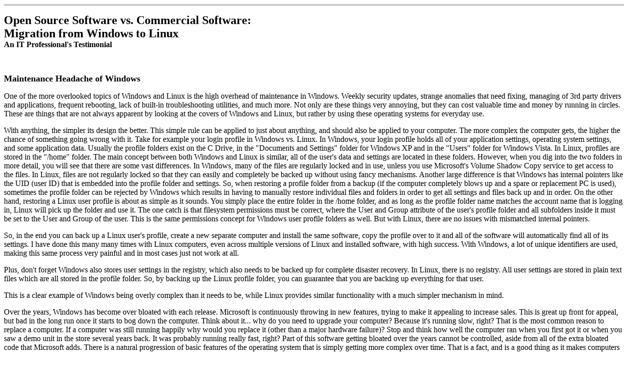

--- FILE ---
content_type: text/html
request_url: https://members.apex-internet.com/sa/windowslinux/03-maintenance.html
body_size: 16287
content:
<!DOCTYPE HTML PUBLIC "-//W3C//DTD HTML 4.01 Transitional//EN">
<html>
<head>
<title>Maintenance of Windows vs. Linux - Security, Updates, Licensing, Compatibility, Troubleshooting</title>
<meta http-equiv="Content-Type" content="text/html; charset=iso-8859-1">
<meta name="keywords" content="Maintenance of Windows vs. Linux, Security, Updates, Licensing, Compatibility, Troubleshooting">
<meta name="description" content="Migration from Windows to Linux: a real IT professional's testimonial of why Windows is a huge burden for maintenance, compared to Linux: viruses, spyware, license tracking and cost, 3rd party dependencies, limited backwards compatibility, limited troubleshooting resources.">
<script language="JavaScript" type="text/JavaScript">
<!--
function MM_openBrWindow(theURL,winName,features) { //v2.0
  window.open(theURL,winName,features);
}
//-->
</script>
</head>

<body>
<table width="100%" border="0" cellpadding="2" cellspacing="0" bgcolor="#CCCCCC">
  <tr> 
    <td><div align="center"> 
        <script type="text/javascript"><!--
google_ad_client = "pub-5803549834052423";
/* windowslinux */
google_ad_slot = "6036492447";
google_ad_width = 728;
google_ad_height = 90;
//-->
</script>
        <script type="text/javascript"
src="http://pagead2.googlesyndication.com/pagead/show_ads.js">
</script>
      </div></td>
  </tr>
</table>
<p><strong><font size="5">Open Source Software vs. Commercial Software:<br>
  Migration from Windows to Linux<br>
  <font size="3">An IT Professional's Testimonial</font></font></strong></p>
<p>&nbsp;</p>
<p><strong><font size="4">Maintenance Headache of Windows</font></strong></p>
<p><font size="3">One of the more overlooked topics of Windows and Linux is the 
  high overhead of maintenance in Windows. Weekly security updates, strange anomalies 
  that need fixing, managing of 3rd party drivers and applications, frequent rebooting, 
  lack of built-in troubleshooting utilities, and much more. Not only are these 
  things very annoying, but they can cost valuable time and money by running in 
  circles. These are things that are not always apparent by looking at the covers 
  of Windows and Linux, but rather by using these operating systems for everyday 
  use. </font></p>
<p><font size="3">With anything, the simpler its design the better. This simple 
  rule can be applied to just about anything, and should also be applied to your 
  computer. The more complex the computer gets, the higher the chance of something 
  going wrong with it. Take for example your login profile in Windows vs. Linux. 
  In Windows, your login profile holds all of your application settings, operating 
  system settings, and some application data. Usually the profile folders exist 
  on the C Drive, in the &quot;Documents and Settings&quot; folder for Windows 
  XP and in the &quot;Users&quot; folder for Windows Vista. In Linux, profiles 
  are stored in the &quot;/home&quot; folder. The main concept between both Windows 
  and Linux is similar, all of the user's data and settings are located in these 
  folders. However, when you dig into the two folders in more detail, you will 
  see that there are some vast differences. In Windows, many of the files are 
  regularly locked and in use, unless you use Microsoft's Volume Shadow Copy service 
  to get access to the files. In Linux, files are not regularly locked so that 
  they can easily and completely be backed up without using fancy mechanisms. 
  Another large difference is that Windows has internal pointers like the UID 
  (user ID) that is embedded into the profile folder and settings. So, when restoring 
  a profile folder from a backup (if the computer completely blows up and a spare 
  or replacement PC is used), sometimes the profile folder can be rejected by 
  Windows which results in having to manually restore individual files and folders 
  in order to get all settings and files back up and in order. On the other hand, 
  restoring a Linux user profile is about as simple as it sounds. You simply place 
  the entire folder in the /home folder, and as long as the profile folder name 
  matches the account name that is logging in, Linux will pick up the folder and 
  use it. The one catch is that filesystem permissions must be correct, where 
  the User and Group attribute of the user's profile folder and all subfolders 
  inside it must be set to the User and Group of the user. This is the same permissions 
  concept for Windows user profile folders as well. But with Linux, there are 
  no issues with mismatched internal pointers. </font></p>
<p><font size="3">So, in the end you can back up a Linux user's profile, create 
  a new separate computer and install the same software, copy the profile over 
  to it and all of the software will automatically find all of its settings. I 
  have done this many many times with Linux computers, even across multiple versions 
  of Linux and installed software, with high success. With Windows, a lot of unique 
  identifiers are used, making this same process very painful and in most cases 
  just not work at all.</font></p>
<p><font size="3">Plus, don't forget Windows also stores user settings in the 
  registry, which also needs to be backed up for complete disaster recovery. In 
  Linux, there is no registry. All user settings are stored in plain text files 
  which are all stored in the profile folder. So, by backing up the Linux profile 
  folder, you can guarantee that you are backing up everything for that user.</font></p>
<p><font size="3">This is a clear example of Windows being overly complex than 
  it needs to be, while Linux provides similar functionality with a much simpler 
  mechanism in mind.</font></p>
<p><font size="3">Over the years, Windows has become over bloated with each release. 
  Microsoft is continuously throwing in new features, trying to make it appealing 
  to increase sales. This is great up front for appeal, but bad in the long run 
  once it starts to bog down the computer. Think about it... why do you need to 
  upgrade your computer? Because it's running slow, right? That is the most common 
  reason to replace a computer. If a computer was still running happily why would 
  you replace it (other than a major hardware failure)? Stop and think how well 
  the computer ran when you first got it or when you saw a demo unit in the store 
  several years back. It was probably running really fast, right? Part of this 
  software getting bloated over the years cannot be controlled, aside from all 
  of the extra bloated code that Microsoft adds. There is a natural progression 
  of basic features of the operating system that is simply getting more complex 
  over time. That is a fact, and is a good thing as it makes computers easier 
  to use and gives them ability to do more. However, Microsoft goes over the top 
  of this and exceeds demands and adds a lot of extra &quot;fluff&quot; for the 
  appeal to the market, and as a result you obtain &quot;bloatware&quot;, or software 
  that exceeds the limits of the computer. And, Windows also has hardware limits 
  as well, that are because of flaws in its code. Windows cannot for instance 
  take advantage of the 32-bit Intel architecture and use memory over 4 GB. Linux 
  can. I will go into detail on this a little later.</font></p>
<p><font size="3">As I mentioned earlier, Linux is very modular in design. This 
  means you can get Linux running with the bare essentials of what you need, and 
  add to it over time to get additional functionality. It's almost like an a la 
  carte list of components, but for your operating system. Part of the reason 
  why Linux is modular goes back to its Unix roots, where everything is set up 
  in a modular and well structured fashion. Linux builds upon these roots and 
  adds extra funcionality for us to work in today's environment, which is ever 
  changing. With Windows, the structure is set in place, but things don't always 
  seem to be logically organized. Often times I find myself asking questions like 
  &quot;why is this set up like this?&quot;. I find that I don't ask myself this 
  question with Linux nearly as much. </font></p>
<p><font size="3">Also on countless occasions, I have found that the Linux versions 
  of software just works better than the Windows versions. This is typically true 
  for open source software. Things like VNC Server, where in Windows you have 
  to deal with video drivers and a whole bunch of settings and hope that they 
  all work together. On Linux, VNC Server is able to tie in directly to X11 (X 
  Window System), and does everything with built-in functionality, without added 
  drivers like in Windows. Other things like getting my old Microsoft sidewinder 
  gamepads in Windows was a huge headache, especially in Windows XP because the 
  gamepads were designed for Windows 98. On countless occasions, the gamepads 
  would completely stop working until I uninstalled and re-installed them in Windows 
  XP. When I tried the sidewinder gamepads in Linux for the first time, they just 
  worked, and have ever since.</font></p>
<p><font size="3">People are used to Windows, and so when they look at Linux it 
  all looks foreign at first, kind of like fear of the unknown. However after 
  being a system administrator of both Windows and Linux for many years, I can 
  testify that once you dig in and see how things work, the Linux model is one 
  that is quite simplistic, well designed, and easy to grasp. In my opinion, this 
  also makes Linux much easier to adapt for various applications as well as troubleshoot 
  if and when things go wrong. It is different from Windows, so an open mind must 
  be in place before jumping right in for newcomers.</font></p>
<p>&nbsp;</p>
<table width="300" border="0" align="center" cellpadding="0" cellspacing="20">
  <tr> 
    <td><p align="center"><img src="images/windows_logo.jpg" width="100" height="89"></p>
      <table width="250" border="1" cellpadding="0" cellspacing="0" bordercolor="#000000">
        <tr> 
          <td><div align="center"><img src="images/toolbox_small.jpg" width="150" height="150"></div></td>
        </tr>
        <tr> 
          <td><div align="center"><strong><font size="2">Windows is like a nice 
              basic toolbox. It is shiny on the outside, it looks appealing. It 
              has a few wrenches, some sockets, a couple set of pliers. But it 
              might be missing tools you need to get the job done, in which you 
              might need a trip or two to the store to get the missing pieces.</font></strong></div></td>
        </tr>
      </table></td>
    <td>&nbsp;</td>
    <td>&nbsp;</td>
    <td><p align="center"><img src="images/linux_logo.jpg" width="100" height="108"></p>
      <table width="250" border="1" cellpadding="0" cellspacing="0" bordercolor="#000000">
        <tr> 
          <td><div align="center"> 
              <p><img src="images/toolbox_large.jpg" width="250" height="250"></p>
            </div></td>
        </tr>
        <tr> 
          <td><div align="center"><strong><font size="2">Linux is like a full 
              toolchest with a bunch of tools to do everything you need and probably 
              more. It might not look as nice and shiny on the outside, but it 
              includes a vast set of sockets, pliers, hex wrenches, and a wide 
              variety of tools of all sorts. Everything is included to get the 
              job done.</font></strong></div></td>
        </tr>
      </table></td>
  </tr>
</table>
<p>&nbsp;</p>
<p><font size="3"><strong>Going Back to the Roots: The Command Line</strong></font></p>
<p>Over time, operating systems have obviously evolved and are more complex today 
  than ever. As mentioned above in the Windows example, sometimes they are pushed 
  too far and become over bloated. But, do they need to be this complex? That 
  is a question I often ask myself.</p>
<p>The first Unix terminals were no doubtedly run with a command line. The command 
  prompt is at the root of any operating system in reality, and is at the layer 
  closest to the operating system's kernel for direct access without fancy graphical 
  interfaces. It is still used today heavily in Linux/Unix, and was at the core 
  of DOS/Windows9x. Windows NT migrated away from it and now it's back in Vista/7/Server 
  2008 as &quot;Windows PowerShell&quot;. Wait... &quot;shell&quot;? The word 
  &quot;shell&quot; was actually taken from Unix, which is just another term for 
  the command line. Many aren't comfortable with using a command line or shell, 
  but it is a skill that should be known by anybody using a computer. Look at 
  the days of using DOS where it was required to use the computer, and people 
  learned it and used it. Windows has tried to cover up the command prompt for 
  so many years that many have not learned the skill of using it. </p>
<p>In Linux, it is VERY difficult to get along without the command prompt or shell. 
  Yes, one can argue that Linux can be set up and run pretty well without ever 
  using a command prompt thanks to developers making nice graphical front-ends. 
  However, keep in mind that most graphical applications are just that, front-ends 
  that doing all of the work at the equivalent level of a command prompt. The 
  command line opens up unlimited possibilities. For one, Linux uses the command 
  line as a central point of entry to remotely administrate systems. A service 
  called &quot;ssh&quot; (secure shell) is one of the most powerful tools available. 
  With it, users can remotely administrate and check a system securely, using 
  very little bandwidth since the data transferred is only text (not images), 
  and without ever interrupting the user that is currently logged in to the system. 
  Windows does not have such a mechanism built-in that is secure.</p>
<table width="90%" border="0" align="center" cellpadding="1" cellspacing="0">
  <tr> 
    <td><div align="center"> 
        <table width="200" border="1" cellpadding="0" cellspacing="0" bordercolor="#000000">
          <tr> 
            <td><a href="javascript:;" onClick="MM_openBrWindow('images/shell_top.gif','shelltop','')"><img src="images/shell_top_sm.gif" width="250" height="207" border="0"></a></td>
          </tr>
          <tr> 
            <td><div align="center"><strong><font size="2">Linux shell showing 
                the running processes of a remote Linux system.</font></strong></div></td>
          </tr>
        </table>
      </div></td>
    <td><div align="center"> 
        <table width="200" border="1" cellpadding="0" cellspacing="0" bordercolor="#000000">
          <tr> 
            <td><a href="javascript:;" onClick="MM_openBrWindow('images/shell_nano.gif','shellnano','')"><img src="images/shell_nano_sm.gif" width="250" height="207" border="0"></a></td>
          </tr>
          <tr> 
            <td><div align="center"><strong><font size="2">Linux shell editing 
                a text file on a remote Linux system.</font></strong></div></td>
          </tr>
        </table>
      </div></td>
    <td><div align="center"> 
        <table width="200" border="1" cellpadding="0" cellspacing="0" bordercolor="#000000">
          <tr> 
            <td><a href="javascript:;" onClick="MM_openBrWindow('images/shell_bash.gif','shellbash','')"><img src="images/shell_bash_sm.gif" width="250" height="207" border="0"></a></td>
          </tr>
          <tr> 
            <td><div align="center"><strong><font size="2">Linux shell viewing 
                files and permissions on a remote Linux system.</font></strong></div></td>
          </tr>
        </table>
      </div></td>
  </tr>
</table>
<p>&nbsp;</p>
<p><strong>A One Way Street</strong></p>
<p>For some reason Microsoft has been known to provide certain functionality that 
  seems to work opposite as one would expect, almost backwards and counterproductive. 
  When we find something like this, many of us have come to grips that this is 
  just the way it is in Windows, and have trained ourselves to just deal with 
  it. Even something as simple as the &quot;Remote Assistance&quot; or &quot;Remote 
  Desktop&quot; feature of Windows XP, where a remote user can connect to a Windows 
  XP machine and help another person with a problem or issue. But, for those who 
  have used this feature, reality shows that it is completely worthless for one 
  person remotely helping another: The remote user cannot see the desktop of the 
  user that is currently logged in to the computer! What, are you serious? Unfortunately 
  I am. Even to this day I don't see how this could ever be helpful for remote 
  assistance, or why Microsoft would have implemented a feature this unuseful. 
  Luckily, there is an open source program called VNC, that shares the screen 
  of the person currently logged in to allow a remote user to see the same desktop 
  and work with the user directly. Again another example of an open source program 
  coming to the rescue. In Linux, VNC comes standard with most installations, 
  and actually has two different ways for a remote user to connect. One to interact 
  with the currently logged in user, and another to connect in as a separate and 
  independent session (just like Remote Desktop in Windows). Also, in Linux the 
  X Window System (or X11) has the ability for a user to connect remotely with 
  an X client and actually have a full desktop on a remote system, similar to 
  a thin client or teminal services. This is more like the model of Microsoft's 
  Remote Desktop and Remote Assistance, which is normally used in client/server 
  scenarios rather than remote assistance type of scenarios. Rather than using 
  a proven technology such as VNC, Microsoft decided to try and implement its 
  own mechanism and again was outdone by an open source product that provided 
  additional functionality.</p>
<p>Another example of Microsoft straying off into their own land takes us back 
  to one of the main features of any operating system: a command prompt. Microsoft 
  started out with a command-line based operating system (otherwise known as DOS), 
  migrated away to Windows and tried to get rid of the command line, then reunited 
  with the command line once again with Windows Server 2008. It's almost as if 
  Microsoft forgot that the command line should be a part of the operating system. 
  But, this concept of moving away from something and then bringing it back is 
  nothing new. However, as I have mentioned already, I have been a user of Linux 
  since 1997, at which time the king of the Linux world was Red Hat 4.2. And, 
  I can honestly look back at Red Hat 4.2 and easily compare it to Fedora Linux 
  10 (the latest and greatest), and say that there are a LOT of similarities. 
  One of which is the same exact command line interface. Microsoft has finally 
  discovered the usefulness of the command line again and has most recently developed 
  &quot;Powershell&quot;, which is a Unix-like command line with powerful commands. 
  Those of us in the Unix/Linux world have been using a powerful command line 
  shell like this for years. After all, the first days of Unix were completely 
  housed within a command line environment. Not until the mid 1980s when the X 
  Windows System was first invented did we have windows in Unix. But, even today 
  Unix and Linux are tightly integrated to the command line, which has proven 
  itself over and over.</p>
<p>I have already touched on the web browser war between Internet Explorer and 
  Mozilla Firefox, however there is another side of Internet Explorer which involves 
  the &quot;one way street&quot; politics of Microsoft that I should mention. 
  It is most evident in the newest release of Internet Explorer, version 8. At 
  first glance, Internet Explorer 8 looks very similar to Firefox 3. However, 
  behind the scenes there are some serious problems at hand. Internet Explorer 
  8 is not very good at maintaining backwards compatibility. Haven't we gone through 
  this before with Microsoft products? Yes, and quite a few times. As soon as 
  Internet Explorer 8 started to reach the users, many users started complaining 
  to webmasters and web designers that their websites no longer worked. Naturally, 
  each would point the finger at the other, the webmaster blaming the user for 
  using Internet Explorer 8, and the user blaming the webmaster for not designing 
  a compatible website with Internet Explorer 8. </p>
<p>At first glance, it seems that Microsoft is releasing the new browser in hopes 
  that maintainers of websites will recode them to be compatible. But, should 
  it really be this way? In my opinion it should not. To me this is putting the 
  cart before the horse. The browser should be backwards compatible with the websites. 
  This follows basic principles of software migration: create a new version but 
  maintain backwards compatiblity for the older versions. But, what's even more 
  of a shocker is that Microsoft knew this would be a problem BEFORE it released 
  Internet Explorer 8! That is why we have the backwards compatible &quot;Internet 
  Explorer 7&quot; mode in Internet Explorer 8. So, one could say that Microsoft 
  covered its bases because the newest browser actually has emulation for the 
  older version. This sounds great up front, but this can get messy. This requires 
  a user to visit each site and revert to a backwards compatible mode for each 
  and every website encountered. So, whose fault is this? I would have to point 
  the finger at Microsoft, for releasing a web browser that cannot be backwards 
  compatible by default. Users of Mozilla Firefox should be quick to back up this 
  accusation. How often have websites not worked in Firefox, that worked in previous 
  versions? Hardly any. So, essentially you will find that Firefox is VERY backwards 
  compatible with previous versions. Websites that render just fine in Firefox 
  2.0 still render just fine in Firefox 3.0. Part of my belief of this goes back 
  to the fact that Firefox is NOT commercial, so it has not introduced tons of 
  new ground breaking features and interface changes. Instead, each version has 
  brought improvements over the previous one, and useful features have been added 
  to improve user operability while maintaining compatibility. As I already mentioned, 
  Firefox is gaining market share over Internet Explorer. This is a true fact, 
  and the facts speak for themselves.</p>
<p>On top of straying off into its own land, Microsoft leaves remnants behind 
  for 3rd parties to pick up the slack for. For instance, Microsoft developed 
  its .NET Framework, and ONLY developed it to work with Windows. Other companies 
  and individuals came along and picked up the slack, and successfully ported 
  .NET Framework for other platforms. The &quot;Mono Project&quot; was started 
  by volunteers to get .Net Framework over to other platforms, like Mac OS X, 
  Linux, and Unix. Even most recently, the Mono Project also tackled getting the 
  .NET Framework on the Apple iPhone <a href="#ref001"><font size="2">[1]</font></a>, 
  which is interesting as this is Microsoft's main competitor to its own Windows 
  Mobile phones. While you could say that this is because Microsoft knows Windows 
  and it can't make it for every platform, it could develop the .NET Framework 
  for the big three platforms, like Windows, Mac OS X, and Linux. These are the 
  main players in the operating system market. Even the Java technology is developed 
  for those main platforms, because Sun knows that having it as compatible as 
  possible is a good thing. But, it's obvious that Microsoft does not want cross 
  platform compatibility because they want its users to use Windows exclusively. 
  This is where the politics of Microsoft hurt the consumers. Microsoft picks 
  and chooses what products it decides to develop and for what platforms. For 
  instance, its Silverlight technology is developed for Windows and Mac OS X. 
  So, we definitely have some inconsistencies of what platform(s) Microsoft develops 
  for. My personal thinking on why Microsoft does NOT develop the .NET Framework 
  for the other platforms is to try and control the market and pursuade them to 
  keep Windows. If applications are originally created on Windows and use the 
  .NET Framework, it would be a huge pain if not impossible for somebody to migrate 
  to Mac OS X or Linux and try to keep the applications. This is also part of 
  the vendor lock-in game of Microsoft.</p>
<p>In my opinion, by using Microsoft products, I feel that Microsoft itself has 
  been experimenting with each version of Windows and carrying its customers along 
  for the ride. Why not stick to what is known to work, and stick to the standards? 
  Sticking to standards isn't the Microsoft way, and therefore provides one more 
  reason to migrate away and stay with industry standards. Linux is consistent, 
  and from that makes upgrading from version to version a small jump, without 
  huge hurdles and learning curves, retraining, etc.</p>
<p><strong>Upgrade Paths</strong></p>
<p>Both Windows and Linux have greatly different reasons for coming out with new 
  versions of software. Microsoft likes to add lots of new bells and whistles 
  to Windows and make it look prettier, and put it on the market to try and sell 
  to its customers. The whole purpose is to make it appealing to the customers, 
  so that they will buy it. Functionality is also added as a bonus to upgrading. 
  You must keep in mind the key fundamental reason for releasing new versions 
  of Windows: to make money for Microsoft. If nobody buys the software, Microsoft 
  won't make money, so all effort is to make customers want to buy it.</p>
<p>Now, let's look at Linux. In this case, nobody is making a profit when new 
  versions of most Linux distributions are released. Let's take for example Fedora 
  Linux, which I use, and is the free distribution of Red Hat Linux. Fedora is 
  released every 6 months. While this may seem quite frequent, let's examine why 
  new versions are released. All of the applications included with a Linux distribution 
  are compiled with the libraries included with the release. From time to time, 
  the libraries are upgraded, in which case the applications that use them must 
  be recompiled. Usually when the libraries are upgraded to this extent, a new 
  distribution is born and all of the applications are compiled to work with that 
  particular version of the distribution. This may sound bad, but keep in mind 
  any application can be compiled for any distribution, because the source code 
  is always available to whoever wants it. So, in the end, you have a much smoother 
  transition between versions of Linux. The fact that the source code is available 
  also gives the users the freedom to continue using an older distribution, and 
  compile their applications for it. I will get into this topic in further detail. 
</p>
<p>It is inevitable that software will eventually have to be upgraded. This is 
  just a fact. You can drag your feet as long as you can, but eventually you will 
  need to upgrade to newer versions of your operating system and software. Sometimes 
  it is just not practical to recompile every Linux application you want to install, 
  because your distribution is old. With Windows, Microsoft will eventually drop 
  all support and new patches for older versions, so you will be forced to upgrade 
  if you want to stay secure. The path to upgrade from the old version to the 
  new is not always a cake walk. In fact, often times it's just the opposite. 
  Having the ugprade process as streamlined as possible is a challenge for software 
  vendors. Both Windows and Linux can have bumpy rides when upgrading the operating 
  systems. However, Linux versions are released quite often, making the upgrade 
  hurdles smaller if you upgrade to the small releases as you go. Otherwise, you 
  can find yourself in the same boat as Windows, where you may encounter huge 
  hurdles, sometimes making the upgrade process a complete failure. In this case, 
  a &quot;migration&quot; is needed where a fresh copy of the operating system 
  is installed, and data is copied over. In this case, all additional software 
  on top of the operating system must be re-installed. This can lead to hours 
  and hours of headaches. Microsoft's new operating system, Windows 7, requires 
  a migration if you are upgrading from Windows XP or older. Since most of the 
  market at the time of this writing is using Windows XP, this means that a majority 
  of Microsoft's customers are going to have to migrate, rather than do an in 
  place upgrade. What does this mean? Basically, hours of work to get from Windows 
  XP to Windows 7. The two operating systems are completely different, so much 
  that they are independent from one another. Whereas Linux does not go through 
  these complete rewrites, and upgrades from one version to another are not as 
  drastic.</p>
<p>A lot of Microsoft Windows users have expressed their extreme disappointment 
  with the Windows XP to Windows 7 migration path, since it is not a direct in 
  place upgrade. They have also voiced their thoughts and opinions to Microsoft, 
  but Microsoft has ignored them up to this point, as there is no in place upgrade 
  path. The theories as to why Microsoft did not provide a direct path is questionable, 
  but many speculate is that they did not want to get involved in the nightmares 
  that were apparent with the XP to Vista upgrade path, which was riddled with 
  problems. Instead, by forcing the customers to install a fresh copy of Windows 
  7 and migrate the data as a separate process, you get a cleaner system to start 
  with, even though it is more work. This process avoids the possibility of bringing 
  in problems from the older version of Windows XP to Windows 7. This is mainly 
  because the versions of Windows are vastly different from version to version. 
  Even veteran Windows bloggers such as Paul Thurrott (who runs the SuperSite 
  for Windows blog), has posted comments and workarounds for upgrading. </p>
<p>Paul has also voiced his opinions on other licensing issues with the Windows 
  XP to Windows 7 upgrade <font size="2"><a href="#ref002">[2]</a></font>. Microsoft 
  originally advertised special pricing for Windows 7 upgrades for those that 
  wished to pre-order it, mentioning the upgrade path that was supposedly possible 
  at the time. I think this was almost like putting the cart in front of the horse, 
  as the product was being rushed to market, without providing further information. 
  However, in this case, Paul had posted some workarounds on his blog that demonstrated 
  how to upgrade and get around issues of using old Windows media and license 
  keys to get a copy of Windows 7 running, and stated:</p>
<p> &quot;I'm just trying to support the millions of people that Microsoft fooled 
  into pre-ordering Windows 7 by offering steep discounts, only to discover later 
  that the Upgrade version they purchased unknowingly might not actually install 
  properly.... And for the nth time, you could (and should) have clearly documented 
  how this works months ago. Or allowed myself and others to do so. You chose 
  to ignore this need. So this is a problem of your own making. It's that simple.&quot;</p>
<p>Microsoft's Eric Ligman responded to Thurott's posts that were helping users 
  in upgrade debacles, with: </p>
<p>&quot;When these posts and write-ups state that you can install clean from 
  an Upgrade piece of software and they fail to mention that you need to own a 
  qualifying software license to be legal to use the Upgrade software for the 
  installation, they give the impression that because it is technically possible, 
  it is legal to do.&quot;</p>
<p>In other words, Ligman was concerned that the upgrade instructions provided 
  by Thurott may not be legal, even though they were helping Microsoft customers 
  that already owned computers with Windows to install Windows 7. It is clearly 
  evident that from this perspective, that Microsoft only cares about its bottom 
  line, and not about its customers' experiences. Couldn't Microsoft forget about 
  its bottom line for once, and try helping out its customers, even after the 
  sale? Again, this is a typical sales story. The salesman makes a sale, and is 
  he around after the sale to support the customer? Sometimes not. Once the salesman 
  has the customer's money, he slips away and is never to be seen again. If the 
  salesman wants repeat business, he should stick around. Microsoft wants return 
  business that is for sure, but they have other ways to ensure this will happen, 
  like vendor lock-in.</p>
<p>In regards to this subject of upgrading, I won't touch too much on it since 
  Windows and Linux both have complicated paths to accomplish this. There are 
  also too many factors that affect the success rate of upgrading, mainly the 
  installed software on the computer. I would like to briefly mention the two 
  idealogies of upgrading though with both Windows and Linux. Let's start with 
  Windows. Upgrading is sometimes possible from one version to the next, except 
  for device drivers (they cannot be kept in place in most cases). Also, often 
  times newer versions of the additional software on the computer must also be 
  obtained. Sometimes, this requires the user to purchase a new version. The way 
  Linux upgrades from one distribution is a little different. Linux distributions 
  are released fairly often, so therefore the jump from one to the next is not 
  too drastic. Basically, the installer looks at all of the software packages 
  installed, and upgrades them one at at time automatically for you. This is quite 
  different from Windows where the user is required to try and go back and obtain/buy 
  updated versions. The reason Linux can do this is because all of the software 
  is included in the Linux distribution. As far as drivers go, all drivers are 
  part of the Linux kernel itself. This means that when upgrading, a newer kernel 
  will be installed and its own drivers will be used. In most cases, this means 
  that there is nothing for the user to do. The newer kernel will run and use 
  its drivers to run all of your devices, just like the older one. Only in the 
  rare cases of 3rd party drivers is where a hitch can come up. However, this 
  is very rare. In fact, most Linux distributions do NOT include 3rd party drivers, 
  they are included in the distribution. One example of 3rd party drivers is nVidia 
  video card support. nVidia drivers are still released by nVidia, and not part 
  of the kernel. So, when upgrading a Linux system with an nVidia card, to get 
  the full nVidia driver, the user must install the nVidia driver meant for the 
  new kernel that is installed.</p>
<p><strong>Design Flaws</strong></p>
<p>So, how much better is open source software and closed source software when 
  comparing apples to apples? Well, this can vary greatly. From my experience, 
  commercial software is almost always readily available for any task you can 
  imagine. With open source, there has to be a need in order for somebody to sit 
  down and write an application. Normally, an open source application is created 
  and is based off of an already existing commercial application. But, the key 
  point with this is that often times the open source application will take the 
  ideas and functionality of the closed source version, and run away with further 
  enhancements and functionality, as well as logical design, etc. This is from 
  the vast source of the developers with open source, versus the limited team 
  for the closed source application. You will essentially get more feedback and 
  more input on open source software, which broadens the possibilities immensely.</p>
<p>A common flaw with Windows actually goes back to the main heart of the operation 
  system, the kernel itself. Windows is very dependent on the hardware it is installed 
  on, which limits the amount of flexibility between computer systems. For instance, 
  installing Windows on one computer will set Windows to use the exact hardware 
  in the system, but if the hardware changes significantly, the system may no 
  longer boot and provide the famous &quot;blue screen of death&quot; or BSOD. 
  This is It took Microsoft 15 years (since its release of its early version of 
  Windows in the early 1990s) to realize this central flaw of its kernel. Finally, 
  Windows Vista released in 2006 has a central kernel that is compatible with 
  mutiple hardware types, or HALs (hardware abstration layer). But, what most 
  do not know is that most stock Linux kernels released by vendors have been centrally 
  compatible with multiple machine types right out of the box. In most cases, 
  you can remove a disk from on a Linux PC or server and stick it into another, 
  and it will boot. Yes, some devices such as network cards have to be reconfigured 
  as the operation system will not know how to assume settings. But, a booting 
  system is better than no booting system. The reason Linux can do this is that 
  the kernel has everything it needs, including drivers and software to run devices, 
  already built in, so moving a hard disk between systems isn't usually an issue. 
  The problems with this only arise when moving between machines of different 
  architectures (i.e. moving from the Intel processor platform to a machine with 
  the AMD processor platform).</p>
<table width="250" border="0" align="right" cellpadding="7" cellspacing="0">
  <tr> 
    <td><table width="250" border="1" cellpadding="0" cellspacing="0" bordercolor="#000000">
        <tr> 
          <td><a href="javascript:;" onClick="MM_openBrWindow('images/pst_error_1.gif','psterror1','')"><img src="images/pst_error_1_sm.gif" alt="outlook 2007 corrupted pst error" width="250" height="42" border="0"></a></td>
        </tr>
        <tr> 
          <td><div align="center"><strong><font size="2">A critical Microsoft 
              Outlook 2007 error from a corrupted PST file.</font></strong></div></td>
        </tr>
      </table></td>
  </tr>
  <tr> 
    <td><table width="250" border="1" cellpadding="0" cellspacing="0" bordercolor="#000000">
        <tr> 
          <td><a href="javascript:;" onClick="MM_openBrWindow('images/pst_error_2.gif','psterror2','')"><img src="images/pst_error_2_sm.gif" alt="outlook 2007 corrupted pst" width="250" height="186" border="0"></a></td>
        </tr>
        <tr> 
          <td><div align="center"><strong><font size="2">A single corrupted PST 
              file with folders and emails all mixed up, in Outlook 2007.</font></strong></div></td>
        </tr>
      </table></td>
  </tr>
</table>
<p>The same goes for inserting or removing more minor hardware to or from the 
  computer or server running Linux. For instance, you can remove a network card 
  and replace it with a completely different model of network card and chances 
  are it will just work. No need to search around for drivers, as again the drivers 
  are already built in to the kernel.</p>
<p>I have included various examples of commercial software that is faulty or limited 
  in functionality. But there are even more examples of software that has faulty 
  design as well. Take for example Microsoft Outlook. One of the strange design 
  issues that I have never determined the answer for is how Outlook handles the 
  storage of mail on the local hard disk. Outlook stores this mail in one single 
  file that can grow, but in order to shrink it, it has to be compacted manually. 
  so for instance, if you had a total of 1.5 GB of mail stored in your PST file, 
  and one day you decided to remove some old mail and delete it, the PST file 
  would stay at 1.5 GB unless manually compressed. </p>
<p>There are many disadvantages to storing all mail in one single file as Outlook 
  does. Corruption for one, if this file should become corrupted, it could potentially 
  cause the contents to be all lost in one sweep. Microsoft makes a repair tool 
  called &quot;scanpst.exe&quot; to fix PST files. Having all of the mail stored 
  in one file also causes a lot of issues when trying to store mail over a network 
  drive or connection to a file server. Outlook needs to open the entire file 
  just to get to one piece of the file. So, opening the file over a slower network 
  connection causes Outlook to become unresponsive or freeze / lock up. Also, 
  as the PST file grows, it makes it inefficient for backup since the entire file 
  would need to be backed up to capture any changes done. Every other program 
  that I have encountered will store the mail in individual files (usually one 
  file per folder), which avoids the entire contents becoming corrupted, and allows 
  for more efficient backups. So for instance the Inbox is stored in its own file, 
  Sent Mail in its own file, etc. This design seems more logical for management 
  and speed (the operating system will handle lots of small files better than 
  opposed to one large file). To me, the storage for Outlook mail seems illogical 
  and often times I wonder why it was done so. Microsoft has a tendency to do 
  things its own way, as I have mentioned already.</p>
<p>&nbsp;</p>
<p><strong><a href="03-01-dependencies-compatibility.html">Next Section : Maintenance Headache of Windows:Dependencies,Compatibility</a> 
  <a href="03-01-dependencies-compatibility.html"><img src="images/arrow_right.jpg" width="53" height="25" border="0" align="absmiddle"></a></strong></p>
<p><strong><a href="02-04-windows_failures.html"><img src="images/arrow_left.jpg" width="53" height="25" border="0" align="absmiddle"></a> 
  <a href="02-04-windows_failures.html">Previous Section: </a><a href="02-04-windows_failures.html">A 
  Little Politics:Windows Failures, Windows Jokes, Windows Problems, Behind Closed 
  Doors, Windows Mutation to Linux</a></strong></p>
<p>&nbsp;</p>
<table width="90%" border="2" align="center" cellpadding="1" cellspacing="0">
  <tr> 
    <td><div align="center"><strong><font size="4">Table of Contents</font></strong></div></td>
  </tr>
  <tr> 
    <td><ul>
        <li><a href="index.html">1. Preface, People Are Habitual, A Little History</a></li>
        <li><a href="02-politics.html">2. A Little Politics</a> 
          <ul>
            <li><a href="02-01-open_closed_door.html">2A. Open or Closed, Software 
              Editions, Market Usage</a></li>
            <li><a href="02-02-advantages.html">2B. Monopoly Game, Support Nightmares, 
              Competition, Piracy, Licensing, Activation, Developer Pool</a></li>
            <li><a href="02-03-wars.html">2C. Web Browser Wars, Web Application 
              Wars</a></li>
            <li><a href="02-04-windows_failures.html">2D. Windows Failures, Windows 
              Jokes, Windows Problems, Behind Closed Doors, Windows Mutation to 
              Linux</a></li>
          </ul>
        </li>
        <li><a href="03-maintenance.html">3. Maintenance Headache of Windows</a> 
          <ul>
            <li><a href="03-01-dependencies-compatibility.html">3A. Dependencies,Compatibility</a></li>
            <li><a href="03-02-software_management.html">3B. Software Management,Supporting 
              Documentation,Supporting Software</a></li>
            <li><a href="03-03-licensing.html">3C. Licensing</a></li>
            <li><a href="03-04-security.html">3D. Staying Secure,Virus Outbreaks,Malicious 
              Software,Elevated Rights Model</a></li>
            <li><a href="03-05-reliability-stability.html">3E. Reliability,Anomalies,Stability</a></li>
            <li><a href="03-06-troubleshooting.html">3F. Troubleshooting</a></li>
          </ul>
        </li>
        <li><a href="04-cost.html">4. A Matter of Cost?</a> 
          <ul>
            <li><a href="04-01-cost.html">4A. Continuous Costs,Application Costs,Hardware 
              Costs</a></li>
            <li><a href="04-02-cost.html">4B. Windows Refund,Cost of Anomalies,Knowledge 
              Training Costs</a></li>
          </ul>
        </li>
        <li><a href="05-standards.html">5. How About Standards?</a></li>
        <li><a href="06-conclusion.html">6. Conclusion, Goodbye Microsoft</a></li>
        <li><a href="20-migration.html">7. Migration Experiment</a> 
          <ul>
            <li><a href="20-01_tweaking.html">System Settings / Tweaking</a></li>
            <li><a href="20-02_firefox.html">Mozilla Firefox, Thunderbird and 
              Sunbird</a></li>
            <li><a href="20-03_openoffice.html">OpenOffice Office Suite (Microsoft 
              Office replacement), Dia (Microsoft Visio replacement), Gnome Planner 
              (Microsoft Project replacement)</a></li>
            <li><a href="20-04_wine.html">WINE (the Windows Emulator)</a></li>
            <li><a href="20-05_rsync.html">Rsync (File Synchronization / Replication 
              Utility)</a></li>
            <li><a href="20-06_pdf_tools.html">CUPS PDF Writer (Adobe Acrobat 
              Writer replacement), PDFEdit (Adobe Acrobat Standard / Professional 
              replacement)</a></li>
            <li><a href="20-07_fontmatrix.html">FontMatrix, the X11 Window System 
              Font Manager (Adobe Type Manager, Font Navigator, Suitcase replacement)</a></li>
            <li><a href="20-08_video_tools.html">Kino and Cinelerra, the Video 
              Capturing / Editing tools (Adobe Premier replacement)</a></li>
            <li><a href="20-09_virtualbox.html">Sun VirtualBox (VMWare Player, 
              VMWare Workstation, Microsoft VirtualPC replacement)</a></li>
            <li><a href="20-10_scribus.html">Scribus (Adobe Pagemaker, Adobe InDesign 
              replacement)</a></li>
            <li><a href="20-11_gens.html">Gens (Sega Genesis Emulator)</a></li>
            <li><a href="20-50_misc.html">Miscellaneous Additional (Optional) 
              Settings / Software</a></li>
            <li><a href="20-51_nvidia.html">Nvidia Video Card 3D Support</a></li>
            <li><a href="20-52_cdemu.html">CDEmu (Mounting Virtual CDs, DVDs)</a></li>
            <li><a href="20-90_troubleshooting.html">Troubleshooting Tips</a></li>
          </ul>
        </li>
        <li><a href="21-migration.html">8. Additional Migration Considerations</a></li>
      </ul></td>
  </tr>
  <tr> 
    <td>&nbsp;</td>
  </tr>
</table>
<p>&nbsp;</p>
<p><strong><a href="20-migration.html">Click Here to Continue reading on making 
  the actual migration.</a></strong></p>
<p>&nbsp;</p>
<p><strong><font size="4">References</font></strong></p>
<p>1. <a name="ref001"></a><a href="http://thejournal.com/articles/2009/09/14/mono-project-opens-.net-on-iphone.aspx">Mono 
  Project opens .Net Framework on iPhone</a></p>
<p>2. <a name="ref002"></a><a href="http://community.winsupersite.com/blogs/paul/default.aspx">SuperSite 
  Blog</a></p>
<table width="100%" border="0" cellpadding="2" cellspacing="0" bgcolor="#CCCCCC">
  <tr> 
    <td><div align="center"> 
        <script type="text/javascript"><!--
google_ad_client = "pub-5803549834052423";
/* windowslinux */
google_ad_slot = "6036492447";
google_ad_width = 728;
google_ad_height = 90;
//-->
</script>
        <script type="text/javascript"
src="http://pagead2.googlesyndication.com/pagead/show_ads.js">
</script>
      </div></td>
  </tr>
</table>
</body>
</html>
